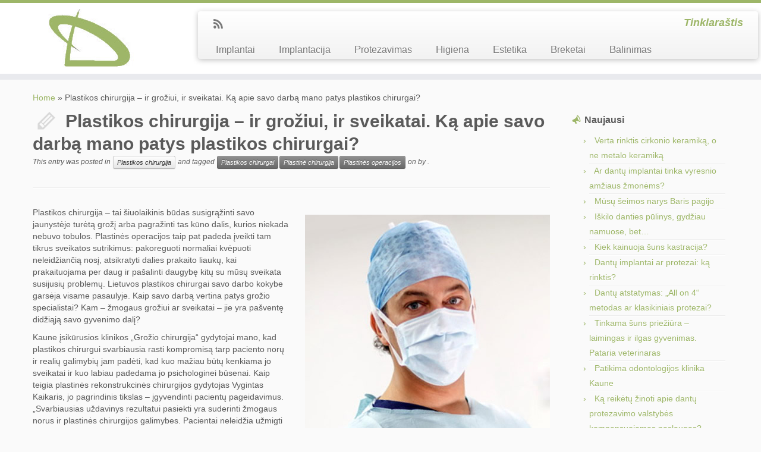

--- FILE ---
content_type: text/html; charset=UTF-8
request_url: https://www.krantai.lt/plastikos-chirurgija-ir-groziui-ir-sveikatai-ka-apie-savo-darba-mano-patys-plastikos-chirurgai
body_size: 14408
content:
<!DOCTYPE html>
<!--[if IE 7]>
<html class="ie ie7" lang="lt-LT">
<![endif]-->
<!--[if IE 8]>
<html class="ie ie8" lang="lt-LT">
<![endif]-->
<!--[if !(IE 7) | !(IE 8)  ]><!-->
<html lang="lt-LT">                          
<!--<![endif]-->

			<head>
		    <meta charset="UTF-8" />
		    <meta http-equiv="X-UA-Compatible" content="IE=9; IE=8; IE=7; IE=EDGE" />
		    <title>Plastinė chirurgija | Plastikos chirurgai</title><style id="rocket-critical-css">.clearfix{*zoom:1}.clearfix:before,.clearfix:after{display:table;content:"";line-height:0}.clearfix:after{clear:both}article,aside,header,section{display:block}html{font-size:100%;-webkit-text-size-adjust:100%;-ms-text-size-adjust:100%}img{max-width:100%;width:auto\9;height:auto;vertical-align:middle;border:0;-ms-interpolation-mode:bicubic}button{margin:0;font-size:100%;vertical-align:middle}button{*overflow:visible;line-height:normal}button::-moz-focus-inner{padding:0;border:0}button{-webkit-appearance:button}body{margin:0;font-family:"Helvetica Neue",Helvetica,Arial,sans-serif;font-size:14px;line-height:20px;color:#333333;background-color:white}a{color:#9db668;text-decoration:none}.row{margin-left:-20px;*zoom:1}.row:before,.row:after{display:table;content:"";line-height:0}.row:after{clear:both}.row:before,.row:after{display:table;content:"";line-height:0}.row:after{clear:both}[class*="span"]{float:left;min-height:1px;margin-left:20px}.container{width:940px}.span12{width:940px}.span9{width:700px}.span7{width:540px}.span5{width:380px}.span3{width:220px}.row{margin-left:-20px;*zoom:1}.row:before,.row:after{display:table;content:"";line-height:0}.row:after{clear:both}.row:before,.row:after{display:table;content:"";line-height:0}.row:after{clear:both}[class*="span"]{float:left;min-height:1px;margin-left:20px}.container{width:940px}.span12{width:940px}.span9{width:700px}.span7{width:540px}.span5{width:380px}.span3{width:220px}.row-fluid{width:100%;*zoom:1}.row-fluid:before,.row-fluid:after{display:table;content:"";line-height:0}.row-fluid:after{clear:both}.row-fluid:before,.row-fluid:after{display:table;content:"";line-height:0}.row-fluid:after{clear:both}.row-fluid [class*="span"]{display:block;width:100%;min-height:30px;-webkit-box-sizing:border-box;-moz-box-sizing:border-box;box-sizing:border-box;float:left;margin-left:2.127659574%;*margin-left:2.074468085%}.row-fluid [class*="span"]:first-child{margin-left:0}.row-fluid .span9{width:74.468085106%;*width:74.414893617%}.row-fluid .span7{width:57.446808511%;*width:57.393617021%}.row-fluid .span5{width:40.425531915%;*width:40.372340426%}.row-fluid .span3{width:23.404255319%;*width:23.35106383%}.row-fluid{width:100%;*zoom:1}.row-fluid:before,.row-fluid:after{display:table;content:"";line-height:0}.row-fluid:after{clear:both}.row-fluid:before,.row-fluid:after{display:table;content:"";line-height:0}.row-fluid:after{clear:both}.row-fluid [class*="span"]{display:block;width:100%;min-height:30px;-webkit-box-sizing:border-box;-moz-box-sizing:border-box;box-sizing:border-box;float:left;margin-left:2.127659574%;*margin-left:2.074468085%}.row-fluid [class*="span"]:first-child{margin-left:0}.row-fluid .span9{width:74.468085106%;*width:74.414893617%}.row-fluid .span7{width:57.446808511%;*width:57.393617021%}.row-fluid .span5{width:40.425531915%;*width:40.372340426%}.row-fluid .span3{width:23.404255319%;*width:23.35106383%}.container{margin-right:auto;margin-left:auto;*zoom:1}.container:before,.container:after{display:table;content:"";line-height:0}.container:after{clear:both}.container:before,.container:after{display:table;content:"";line-height:0}.container:after{clear:both}.container:before,.container:after{display:table;content:"";line-height:0}.container:after{clear:both}.container:before,.container:after{display:table;content:"";line-height:0}.container:after{clear:both}p{margin:0 0 10px}h1,h2,h3{margin:10px 0;font-family:inherit;font-weight:bold;line-height:20px;color:inherit;text-shadow:0px 1px 0px white}h1{font-size:30px;line-height:38px}h2{font-size:24px;line-height:32px}h3{font-size:16px;line-height:24px}ul{padding:0;margin:0 0 10px 25px}li{line-height:20px}hr{margin:20px 0;border:0;border-top:1px solid #eeeeee;border-bottom:1px solid white}button{font-size:14px;font-weight:normal;line-height:20px}button{font-family:"Helvetica Neue",Helvetica,Arial,sans-serif}[class^="icon-"],[class*=" icon-"]{display:inline-block;width:14px;height:14px;*margin-right:.3em;line-height:14px;vertical-align:text-top;background-image:url(https://www.krantai.lt/wp-content/themes/customizr/inc/css/img/glyphicons-halflings.png);background-position:14px 14px;background-repeat:no-repeat;margin-top:1px}.collapse{position:relative;height:0;overflow:hidden}.btn{display:inline-block;*display:inline;*zoom:1;padding:4px 12px;margin-bottom:0;font-size:14px;line-height:20px;text-align:center;vertical-align:middle;color:#333333;text-shadow:0 1px 1px rgba(255,255,255,0.75);background-color:whitesmoke;background-image:-moz-linear-gradient(top,white,#e6e6e6);background-image:-webkit-gradient(linear,0 0,0 100%,from(white),to(#e6e6e6));background-image:-webkit-linear-gradient(top,white,#e6e6e6);background-image:-o-linear-gradient(top,white,#e6e6e6);background-image:linear-gradient(to bottom,white,#e6e6e6);background-repeat:repeat-x;filter:progid:DXImageTransform.Microsoft.gradient(startColorstr='#ffffffff' , endColorstr='#ffe6e6e6' , GradientType=0);border-color:#e6e6e6 #e6e6e6 silver;border-color:rgba(0,0,0,0.1) rgba(0,0,0,0.1) rgba(0,0,0,0.25);*background-color:#e6e6e6;filter:progid:DXImageTransform.Microsoft.gradient(enabled = false);border:1px solid #cccccc;*border:0;border-bottom-color:#b3b3b3;-webkit-border-radius:4px;-moz-border-radius:4px;border-radius:4px;*margin-left:.3em;-webkit-box-shadow:inset 0 1px 0 rgba(255,255,255,.2),0 1px 2px rgba(0,0,0,.05);-moz-box-shadow:inset 0 1px 0 rgba(255,255,255,.2),0 1px 2px rgba(0,0,0,.05);box-shadow:inset 0 1px 0 rgba(255,255,255,.2),0 1px 2px rgba(0,0,0,.05)}.btn:first-child{*margin-left:0}.btn:first-child{*margin-left:0}.btn-mini{padding:0 6px;font-size:10.5px;-webkit-border-radius:3px;-moz-border-radius:3px;border-radius:3px}button.btn{*padding-top:3px;*padding-bottom:3px}button.btn::-moz-focus-inner{padding:0;border:0}.nav{margin-left:0;margin-bottom:20px;list-style:none}.nav>li>a{display:block}.navbar{overflow:visible;margin-bottom:20px;*position:relative;*z-index:2}.navbar-inner{min-height:40px;padding-left:20px;padding-right:20px;background-color:#fafafa;background-image:-moz-linear-gradient(top,white,#f2f2f2);background-image:-webkit-gradient(linear,0 0,0 100%,from(white),to(#f2f2f2));background-image:-webkit-linear-gradient(top,white,#f2f2f2);background-image:-o-linear-gradient(top,white,#f2f2f2);background-image:linear-gradient(to bottom,white,#f2f2f2);background-repeat:repeat-x;filter:progid:DXImageTransform.Microsoft.gradient(startColorstr='#ffffffff' , endColorstr='#fff2f2f2' , GradientType=0);border:1px solid lightgray;-webkit-border-radius:4px;-moz-border-radius:4px;border-radius:4px;-webkit-box-shadow:0 1px 4px rgba(0,0,0,0.065);-moz-box-shadow:0 1px 4px rgba(0,0,0,0.065);box-shadow:0 1px 4px rgba(0,0,0,0.065);*zoom:1}.navbar-inner:before,.navbar-inner:after{display:table;content:"";line-height:0}.navbar-inner:after{clear:both}.navbar-inner:before,.navbar-inner:after{display:table;content:"";line-height:0}.navbar-inner:after{clear:both}.nav-collapse.collapse{height:auto;overflow:visible}.navbar .btn{margin-top:5px}.navbar .nav{position:relative;left:0;display:block;float:left;margin:0 10px 0 0}.navbar .nav>li{float:left}.navbar .nav>li>a{float:none;padding:10px 15px 10px;color:#777777;text-decoration:none;text-shadow:0 1px 0 white}.navbar .btn-navbar{display:none;float:right;padding:7px 10px;margin-left:5px;margin-right:5px;color:white;text-shadow:0 -1px 0 rgba(0,0,0,0.25);background-color:#819a4c;background-image:-moz-linear-gradient(top,#92ae57,#687c3c);background-image:-webkit-gradient(linear,0 0,0 100%,from(#92ae57),to(#687c3c));background-image:-webkit-linear-gradient(top,#92ae57,#687c3c);background-image:-o-linear-gradient(top,#92ae57,#687c3c);background-image:linear-gradient(to bottom,#92ae57,#687c3c);background-repeat:repeat-x;filter:progid:DXImageTransform.Microsoft.gradient(startColorstr='#ff92ae57' , endColorstr='#ff687c3c' , GradientType=0);border-color:#687c3c #687c3c #3c4823;border-color:rgba(0,0,0,0.1) rgba(0,0,0,0.1) rgba(0,0,0,0.25);*background-color:#687c3c;filter:progid:DXImageTransform.Microsoft.gradient(enabled = false);-webkit-box-shadow:inset 0 1px 0 rgba(255,255,255,.1),0 1px 0 rgba(255,255,255,.075);-moz-box-shadow:inset 0 1px 0 rgba(255,255,255,.1),0 1px 0 rgba(255,255,255,.075);box-shadow:inset 0 1px 0 rgba(255,255,255,.1),0 1px 0 rgba(255,255,255,.075)}.navbar .btn-navbar .icon-bar{display:block;width:18px;height:2px;background-color:whitesmoke;-webkit-border-radius:1px;-moz-border-radius:1px;border-radius:1px;-webkit-box-shadow:0 1px 0 rgba(0,0,0,0.25);-moz-box-shadow:0 1px 0 rgba(0,0,0,0.25);box-shadow:0 1px 0 rgba(0,0,0,0.25)}.btn-navbar .icon-bar+.icon-bar{margin-top:3px}.pull-left{float:left}body{padding-bottom:0px;color:#5a5a5a;background:#fafafa;background-image:none}ul{padding:0px 5px}section{word-wrap:break-word}.social-block a:before{font-family:'genericons';speak:none;font-weight:normal;font-variant:normal;text-transform:none;line-height:1;-webkit-font-smoothing:antialiased}.icon-feed:before{content:"\f413"}.widget h3:before{font-family:'genericons';color:#9db668;speak:none;font-weight:normal;font-variant:normal;text-transform:none;line-height:1;-webkit-font-smoothing:antialiased;padding-right:5px;top:8px;font-size:1.5em;position:relative;line-height:0px}.widget_recent_entries h3:before{font-family:'entypo';top:2px;font-size:2em;content:"\1F4E3"}.format-icon:before{font-family:'entypo';speak:none;font-weight:normal;font-variant:normal;text-transform:none;line-height:1;-webkit-font-smoothing:antialiased;padding-right:10px;font-size:1.2em;opacity:0.2;position:relative;top:8px}article.format-standard .format-icon:before{font-family:'genericons';content:"\f411";font-size:1.5em;top:12px;line-height:25px}.tc-header{min-height:45px;background:white;background-image:none;border-bottom:10px solid #e9eaee;border-top:5px solid #9db668;z-index:200}.tc-header .brand{float:left;text-align:center;margin:0px;padding:0px;font-size:16px;font-weight:bold;min-width:250px\9}.tc-header .brand a{text-decoration:none;margin:10px 0;display:block}.tc-header .outside{display:none}.navbar-wrapper{z-index:200;position:relative;margin-top:0px;margin-bottom:0px}.navbar.resp{display:none}.navbar.notresp{display:block;min-width:690px\9}.navbar{float:right;margin-bottom:5px}.navbar-inner{min-height:43px}.navbar .navbar-inner{z-index:200;margin:14px 5px 10px;border:0;-webkit-box-shadow:0 2px 10px rgba(0,0,0,0.25);-moz-box-shadow:0 2px 10px rgba(0,0,0,0.25);box-shadow:0 2px 10px rgba(0,0,0,0.25);padding-left:5px;filter:progid:DXImageTransform.Microsoft.gradient(enabled=false)}.navbar-wrapper .navbar h2{float:right;padding-right:5px;font-style:italic;line-height:19px;text-align:right;color:#9db668}h2.site-description{font-size:18px;padding-top:0px;line-height:20px;font-style:italic;color:#9db668}.navbar .nav>li>a{padding:5px 20px 5px 20px;font-size:16px}.navbar .nav>li>a:first-letter{font-size:17px}.navbar .btn-navbar{margin-top:7px}.tc-hot-crumble{margin-top:5px;position:relative;z-index:10}#right.widget-area{padding-left:5px;border-left:1px solid #eeeeee;position:relative}#right.widget-area:before{content:"";height:100%;border-left:1px solid white;position:absolute;left:0px;top:0px}.widget_recent_entries li{border-bottom:1px solid #eeeeee;position:relative}.widget_recent_entries li:after{content:"";border-bottom:1px solid white;position:absolute;width:100%;right:0px;bottom:-2px}.widget li{list-style:none}.widget.widget_recent_entries li:before{content:'\203A';position:relative;left:-10px;color:#9db668}#main-wrapper .widget li{line-height:25px;border-bottom:1px solid #eeeeee;position:relative}#main-wrapper .widget li:after{content:"";border-bottom:1px solid white;position:absolute;width:100%;right:0px;bottom:-2px}#main-wrapper .widget li a{text-shadow:0 1px 0 white}.navbar-inner .social-block{padding:0px 20px 0px 20px;*max-width:270px;margin:10px 0}.social-block a{color:#5a5a5a;font-size:1.3em;text-shadow:0 1px 0 white;opacity:0.8;display:inline;background:none;width:inherit;height:inherit;vertical-align:inherit;line-height:inherit;margin:0px;text-decoration:none;padding-right:13px;position:relative;top:2px}.featurette-divider{margin:30px 0;clear:both}#main-wrapper{margin-top:20px;margin-bottom:20px}.post h1,.post h2{display:inline-block}h1.entry-title{max-width:100%}.entry-meta{font-style:italic;font-size:12px;margin-bottom:8px}.entry-meta .btn{margin:1px 1px}.entry-meta .btn-tag{color:white;text-shadow:0 -1px 0 rgba(0,0,0,0.25);background-color:gray;background-image:-moz-linear-gradient(top,#8f8f8f,dimgray);background-image:-webkit-gradient(linear,0 0,0 100%,from(#8f8f8f),to(dimgray));background-image:-webkit-linear-gradient(top,#8f8f8f,dimgray);background-image:-o-linear-gradient(top,#8f8f8f,dimgray);background-image:linear-gradient(to bottom,#8f8f8f,dimgray);background-repeat:repeat-x;filter:progid:DXImageTransform.Microsoft.gradient(startColorstr='#ff8f8f8f', endColorstr='#ff696969', GradientType=0);border-color:dimgray dimgray #424242;border-color:rgba(0,0,0,0.1) rgba(0,0,0,0.1) rgba(0,0,0,0.25);filter:progid:DXImageTransform.Microsoft.gradient(enabled=false)}.alignright{float:right}img.alignright{margin:12px 0 12px 24px;margin:0.857142857rem 0 0.857142857rem 1.714285714rem}.clearfix{*zoom:1}.clearfix:before,.clearfix:after{display:table;content:"";line-height:0}.clearfix:after{clear:both}@-ms-viewport{width:device-width}@media (min-width:1200px){.row{margin-left:-30px;*zoom:1}.row:before,.row:after{display:table;content:"";line-height:0}.row:after{clear:both}.row:before,.row:after{display:table;content:"";line-height:0}.row:after{clear:both}[class*="span"]{float:left;min-height:1px;margin-left:30px}.container{width:1170px}.span12{width:1170px}.span9{width:870px}.span7{width:670px}.span5{width:470px}.span3{width:270px}.row{margin-left:-30px;*zoom:1}.row:before,.row:after{display:table;content:"";line-height:0}.row:after{clear:both}.row:before,.row:after{display:table;content:"";line-height:0}.row:after{clear:both}[class*="span"]{float:left;min-height:1px;margin-left:30px}.container{width:1170px}.span12{width:1170px}.span9{width:870px}.span7{width:670px}.span5{width:470px}.span3{width:270px}.row-fluid{width:100%;*zoom:1}.row-fluid:before,.row-fluid:after{display:table;content:"";line-height:0}.row-fluid:after{clear:both}.row-fluid:before,.row-fluid:after{display:table;content:"";line-height:0}.row-fluid:after{clear:both}.row-fluid [class*="span"]{display:block;width:100%;min-height:30px;-webkit-box-sizing:border-box;-moz-box-sizing:border-box;box-sizing:border-box;float:left;margin-left:2.564102564%;*margin-left:2.510911075%}.row-fluid [class*="span"]:first-child{margin-left:0}.row-fluid .span9{width:74.358974359%;*width:74.30578287%}.row-fluid .span7{width:57.264957265%;*width:57.211765776%}.row-fluid .span5{width:40.170940171%;*width:40.117748682%}.row-fluid .span3{width:23.076923077%;*width:23.023731588%}.row-fluid{width:100%;*zoom:1}.row-fluid:before,.row-fluid:after{display:table;content:"";line-height:0}.row-fluid:after{clear:both}.row-fluid:before,.row-fluid:after{display:table;content:"";line-height:0}.row-fluid:after{clear:both}.row-fluid [class*="span"]{display:block;width:100%;min-height:30px;-webkit-box-sizing:border-box;-moz-box-sizing:border-box;box-sizing:border-box;float:left;margin-left:2.564102564%;*margin-left:2.510911075%}.row-fluid [class*="span"]:first-child{margin-left:0}.row-fluid .span9{width:74.358974359%;*width:74.30578287%}.row-fluid .span7{width:57.264957265%;*width:57.211765776%}.row-fluid .span5{width:40.170940171%;*width:40.117748682%}.row-fluid .span3{width:23.076923077%;*width:23.023731588%}}@media (min-width:768px) and (max-width:979px){.row{margin-left:-20px;*zoom:1}.row:before,.row:after{display:table;content:"";line-height:0}.row:after{clear:both}.row:before,.row:after{display:table;content:"";line-height:0}.row:after{clear:both}[class*="span"]{float:left;min-height:1px;margin-left:20px}.container{width:724px}.span12{width:724px}.span9{width:538px}.span7{width:414px}.span5{width:290px}.span3{width:166px}.row{margin-left:-20px;*zoom:1}.row:before,.row:after{display:table;content:"";line-height:0}.row:after{clear:both}.row:before,.row:after{display:table;content:"";line-height:0}.row:after{clear:both}[class*="span"]{float:left;min-height:1px;margin-left:20px}.container{width:724px}.span12{width:724px}.span9{width:538px}.span7{width:414px}.span5{width:290px}.span3{width:166px}.row-fluid{width:100%;*zoom:1}.row-fluid:before,.row-fluid:after{display:table;content:"";line-height:0}.row-fluid:after{clear:both}.row-fluid:before,.row-fluid:after{display:table;content:"";line-height:0}.row-fluid:after{clear:both}.row-fluid [class*="span"]{display:block;width:100%;min-height:30px;-webkit-box-sizing:border-box;-moz-box-sizing:border-box;box-sizing:border-box;float:left;margin-left:2.762430939%;*margin-left:2.70923945%}.row-fluid [class*="span"]:first-child{margin-left:0}.row-fluid .span9{width:74.309392265%;*width:74.256200776%}.row-fluid .span7{width:57.182320442%;*width:57.129128953%}.row-fluid .span5{width:40.055248619%;*width:40.002057129%}.row-fluid .span3{width:22.928176796%;*width:22.874985306%}.row-fluid{width:100%;*zoom:1}.row-fluid:before,.row-fluid:after{display:table;content:"";line-height:0}.row-fluid:after{clear:both}.row-fluid:before,.row-fluid:after{display:table;content:"";line-height:0}.row-fluid:after{clear:both}.row-fluid [class*="span"]{display:block;width:100%;min-height:30px;-webkit-box-sizing:border-box;-moz-box-sizing:border-box;box-sizing:border-box;float:left;margin-left:2.762430939%;*margin-left:2.70923945%}.row-fluid [class*="span"]:first-child{margin-left:0}.row-fluid .span9{width:74.309392265%;*width:74.256200776%}.row-fluid .span7{width:57.182320442%;*width:57.129128953%}.row-fluid .span5{width:40.055248619%;*width:40.002057129%}.row-fluid .span3{width:22.928176796%;*width:22.874985306%}}@media (max-width:767px){body{padding-left:20px;padding-right:20px}.container{width:auto}.row-fluid{width:100%}.row{margin-left:0}[class*="span"],.row-fluid [class*="span"]{float:none;display:block;width:100%;margin-left:0;-webkit-box-sizing:border-box;-moz-box-sizing:border-box;box-sizing:border-box}.span12{width:100%;-webkit-box-sizing:border-box;-moz-box-sizing:border-box;box-sizing:border-box}}@media (max-width:480px){.nav-collapse{-webkit-transform:translate3d(0,0,0)}}@media (max-width:979px){body{padding-top:0}.nav-collapse{clear:both}.nav-collapse .nav{float:none;margin:10px 0px 4px 0px}.nav-collapse .nav>li{float:none}.nav-collapse .nav>li>a{margin-bottom:2px}.nav-collapse .nav>li>a{padding:9px 15px;font-weight:bold;color:#777777;-webkit-border-radius:3px;-moz-border-radius:3px;border-radius:3px}.nav-collapse,.nav-collapse.collapse{overflow:hidden;height:0}.navbar .btn-navbar{display:block}}@media (min-width:980px){.nav-collapse.collapse{height:auto!important;overflow:visible!important}}@media (max-width:979px){.tc-header .outside{display:block;text-align:center}.tc-header .brand{float:none;text-align:center;width:100%}.navbar.resp{display:block}.navbar.notresp{display:none}.navbar-wrapper.clearfix.span9{width:100%;margin:0%}.navbar-wrapper .navbar{float:none;width:100%}.navbar-wrapper .navbar h2{display:none}.navbar .navbar-inner{padding:0px 8px;text-align:center;position:relative}.nav-collapse,.nav-collapse.collapse{overflow:hidden;height:0;position:absolute;z-index:3000;right:0px;top:42px;background-color:#fafafa;background-image:-moz-linear-gradient(top,white,#f2f2f2);background-image:-webkit-gradient(linear,0 0,0 100%,from(white),to(#f2f2f2));background-image:-webkit-linear-gradient(top,white,#f2f2f2);background-image:-o-linear-gradient(top,white,#f2f2f2);background-image:linear-gradient(to bottom,white,#f2f2f2);background-repeat:repeat-x;filter:progid:DXImageTransform.Microsoft.gradient(startColorstr='#ffffffff', endColorstr='#fff2f2f2', GradientType=0);-webkit-border-radius:4px;-moz-border-radius:4px;border-radius:4px;-webkit-box-shadow:0 2px 10px rgba(0,0,0,0.25);-moz-box-shadow:0 2px 10px rgba(0,0,0,0.25);box-shadow:0 2px 10px rgba(0,0,0,0.25)}.nav-collapse .nav>li>a{font-weight:normal;-webkit-border-radius:0px;-moz-border-radius:0px;border-radius:0px;margin-bottom:0px}.nav-collapse.tc-hover-menu-wrapper{width:100%}.tc-hover-menu.nav li{text-align:left;position:relative}.tc-hover-menu.nav a:after{border-top:none;border-right:none;border-left:none}.tc-hover-menu.nav a{border-bottom:1px solid #eeeeee}.social-block{float:left}}@media (max-width:767px){body{padding-left:0px;padding-right:0px}#main-wrapper{padding-left:10px;padding-right:10px}h1{font-size:30.4px;line-height:30.4px}h2{font-size:25.6px;line-height:25.6px}h3{font-size:19.2px;line-height:19.2px}#right.widget-area{border-left:0px}#right.widget-area:before{border-left:0px}.navbar-inner{margin:-20px}}@media (max-width:480px){.navbar-inner .social-block{padding:0px 0px 0px 0px}.social-block a{padding-right:10px}.social-block a{font-size:1em}}@media (max-width:320px){.social-block a{font-size:0.9em}}.post h1,.post h2{display:inline}.widget_recent_entries h3:before{font-size:3em}article.format-standard .format-icon:before{font-size:3em}</style><link rel="preload" href="https://www.krantai.lt/wp-content/cache/min/1/5865380d04a0a68d0a0664843ff47bdc.css" data-rocket-async="style" as="style" onload="this.onload=null;this.rel='stylesheet'" media="all" data-minify="1" />
		    <meta name="viewport" content="width=device-width, initial-scale=1.0" />
		    <link rel="profile" href="http://gmpg.org/xfn/11" />
		    <link rel="pingback" href="https://www.krantai.lt/xmlrpc.php" />
		   
		   <!-- Icons font support for IE6-7  -->
		    <!--[if lt IE 8]>
		      <script src="https://www.krantai.lt/wp-content/themes/customizr/inc/css/fonts/lte-ie7.js"></script>
		    <![endif]-->
		    <meta name='robots' content='index, follow, max-image-preview:large, max-snippet:-1, max-video-preview:-1' />

	<!-- This site is optimized with the Yoast SEO plugin v19.12 - https://yoast.com/wordpress/plugins/seo/ -->
	<meta name="description" content="Geras plastikos chirurgas operaciją atlieka taip, kad niekas, nepastebėtų, kad pagražėjęs paciento kūnas tapo plastinės operacijos dėka." />
	<link rel="canonical" href="https://www.krantai.lt/plastikos-chirurgija-ir-groziui-ir-sveikatai-ka-apie-savo-darba-mano-patys-plastikos-chirurgai" />
	<meta property="og:locale" content="lt_LT" />
	<meta property="og:type" content="article" />
	<meta property="og:title" content="Plastinė chirurgija | Plastikos chirurgai" />
	<meta property="og:description" content="Geras plastikos chirurgas operaciją atlieka taip, kad niekas, nepastebėtų, kad pagražėjęs paciento kūnas tapo plastinės operacijos dėka." />
	<meta property="og:url" content="https://www.krantai.lt/plastikos-chirurgija-ir-groziui-ir-sveikatai-ka-apie-savo-darba-mano-patys-plastikos-chirurgai" />
	<meta property="og:site_name" content="Dantų gydymas" />
	<meta property="article:published_time" content="2015-10-27T11:02:26+00:00" />
	<meta property="article:modified_time" content="2018-03-11T19:04:30+00:00" />
	<meta property="og:image" content="https://www.krantai.lt/wp-content/uploads/plastikos-chirurgas.jpg" />
	<meta property="og:image:width" content="412" />
	<meta property="og:image:height" content="402" />
	<meta property="og:image:type" content="image/jpeg" />
	<meta name="author" content="krantas" />
	<meta name="twitter:card" content="summary_large_image" />
	<meta name="twitter:label1" content="Written by" />
	<meta name="twitter:data1" content="krantas" />
	<meta name="twitter:label2" content="Est. reading time" />
	<meta name="twitter:data2" content="2 minutės" />
	<script type="application/ld+json" class="yoast-schema-graph">{"@context":"https://schema.org","@graph":[{"@type":"WebPage","@id":"https://www.krantai.lt/plastikos-chirurgija-ir-groziui-ir-sveikatai-ka-apie-savo-darba-mano-patys-plastikos-chirurgai","url":"https://www.krantai.lt/plastikos-chirurgija-ir-groziui-ir-sveikatai-ka-apie-savo-darba-mano-patys-plastikos-chirurgai","name":"Plastinė chirurgija | Plastikos chirurgai","isPartOf":{"@id":"https://www.krantai.lt/#website"},"primaryImageOfPage":{"@id":"https://www.krantai.lt/plastikos-chirurgija-ir-groziui-ir-sveikatai-ka-apie-savo-darba-mano-patys-plastikos-chirurgai#primaryimage"},"image":{"@id":"https://www.krantai.lt/plastikos-chirurgija-ir-groziui-ir-sveikatai-ka-apie-savo-darba-mano-patys-plastikos-chirurgai#primaryimage"},"thumbnailUrl":"https://www.krantai.lt/wp-content/uploads/plastikos-chirurgas.jpg","datePublished":"2015-10-27T11:02:26+00:00","dateModified":"2018-03-11T19:04:30+00:00","author":{"@id":"https://www.krantai.lt/#/schema/person/3eb0961e3b3a6c3a13fc329f670c0939"},"description":"Geras plastikos chirurgas operaciją atlieka taip, kad niekas, nepastebėtų, kad pagražėjęs paciento kūnas tapo plastinės operacijos dėka.","breadcrumb":{"@id":"https://www.krantai.lt/plastikos-chirurgija-ir-groziui-ir-sveikatai-ka-apie-savo-darba-mano-patys-plastikos-chirurgai#breadcrumb"},"inLanguage":"lt-LT","potentialAction":[{"@type":"ReadAction","target":["https://www.krantai.lt/plastikos-chirurgija-ir-groziui-ir-sveikatai-ka-apie-savo-darba-mano-patys-plastikos-chirurgai"]}]},{"@type":"ImageObject","inLanguage":"lt-LT","@id":"https://www.krantai.lt/plastikos-chirurgija-ir-groziui-ir-sveikatai-ka-apie-savo-darba-mano-patys-plastikos-chirurgai#primaryimage","url":"https://www.krantai.lt/wp-content/uploads/plastikos-chirurgas.jpg","contentUrl":"https://www.krantai.lt/wp-content/uploads/plastikos-chirurgas.jpg","width":412,"height":402,"caption":"Plastikos chirurgas"},{"@type":"BreadcrumbList","@id":"https://www.krantai.lt/plastikos-chirurgija-ir-groziui-ir-sveikatai-ka-apie-savo-darba-mano-patys-plastikos-chirurgai#breadcrumb","itemListElement":[{"@type":"ListItem","position":1,"name":"Home","item":"https://www.krantai.lt/"},{"@type":"ListItem","position":2,"name":"Plastikos chirurgija – ir grožiui, ir sveikatai. Ką apie savo darbą mano patys plastikos chirurgai?"}]},{"@type":"WebSite","@id":"https://www.krantai.lt/#website","url":"https://www.krantai.lt/","name":"Dantų gydymas","description":"Tinklaraštis","potentialAction":[{"@type":"SearchAction","target":{"@type":"EntryPoint","urlTemplate":"https://www.krantai.lt/?s={search_term_string}"},"query-input":"required name=search_term_string"}],"inLanguage":"lt-LT"},{"@type":"Person","@id":"https://www.krantai.lt/#/schema/person/3eb0961e3b3a6c3a13fc329f670c0939","name":"krantas","image":{"@type":"ImageObject","inLanguage":"lt-LT","@id":"https://www.krantai.lt/#/schema/person/image/","url":"https://secure.gravatar.com/avatar/73fd793c4b1b084ba75a7a14ec442db3?s=96&d=mm&r=g","contentUrl":"https://secure.gravatar.com/avatar/73fd793c4b1b084ba75a7a14ec442db3?s=96&d=mm&r=g","caption":"krantas"}}]}</script>
	<!-- / Yoast SEO plugin. -->



<link rel="alternate" type="application/rss+xml" title="Dantų gydymas &raquo; Įrašų RSS srautas" href="https://www.krantai.lt/feed" />
<link rel="alternate" type="application/rss+xml" title="Dantų gydymas &raquo; Komentarų RSS srautas" href="https://www.krantai.lt/comments/feed" />
<style type="text/css">
img.wp-smiley,
img.emoji {
	display: inline !important;
	border: none !important;
	box-shadow: none !important;
	height: 1em !important;
	width: 1em !important;
	margin: 0 0.07em !important;
	vertical-align: -0.1em !important;
	background: none !important;
	padding: 0 !important;
}
</style>
	


<script type='text/javascript' src='https://www.krantai.lt/wp-includes/js/jquery/jquery.min.js?ver=3.6.1' id='jquery-core-js' defer></script>


<link rel="https://api.w.org/" href="https://www.krantai.lt/wp-json/" /><link rel="alternate" type="application/json" href="https://www.krantai.lt/wp-json/wp/v2/posts/165" /><link rel="EditURI" type="application/rsd+xml" title="RSD" href="https://www.krantai.lt/xmlrpc.php?rsd" />
<link rel="wlwmanifest" type="application/wlwmanifest+xml" href="https://www.krantai.lt/wp-includes/wlwmanifest.xml" />
<meta name="generator" content="WordPress 6.1.9" />
<link rel='shortlink' href='https://www.krantai.lt/?p=165' />

        
        
        <noscript><style id="rocket-lazyload-nojs-css">.rll-youtube-player, [data-lazy-src]{display:none !important;}</style></noscript><script>
/*! loadCSS rel=preload polyfill. [c]2017 Filament Group, Inc. MIT License */
(function(w){"use strict";if(!w.loadCSS){w.loadCSS=function(){}}
var rp=loadCSS.relpreload={};rp.support=(function(){var ret;try{ret=w.document.createElement("link").relList.supports("preload")}catch(e){ret=!1}
return function(){return ret}})();rp.bindMediaToggle=function(link){var finalMedia=link.media||"all";function enableStylesheet(){link.media=finalMedia}
if(link.addEventListener){link.addEventListener("load",enableStylesheet)}else if(link.attachEvent){link.attachEvent("onload",enableStylesheet)}
setTimeout(function(){link.rel="stylesheet";link.media="only x"});setTimeout(enableStylesheet,3000)};rp.poly=function(){if(rp.support()){return}
var links=w.document.getElementsByTagName("link");for(var i=0;i<links.length;i++){var link=links[i];if(link.rel==="preload"&&link.getAttribute("as")==="style"&&!link.getAttribute("data-loadcss")){link.setAttribute("data-loadcss",!0);rp.bindMediaToggle(link)}}};if(!rp.support()){rp.poly();var run=w.setInterval(rp.poly,500);if(w.addEventListener){w.addEventListener("load",function(){rp.poly();w.clearInterval(run)})}else if(w.attachEvent){w.attachEvent("onload",function(){rp.poly();w.clearInterval(run)})}}
if(typeof exports!=="undefined"){exports.loadCSS=loadCSS}
else{w.loadCSS=loadCSS}}(typeof global!=="undefined"?global:this))
</script>		    <!--Icons size hack for IE8 and less -->
		    <!--[if lt IE 9]>
		      <link href="https://www.krantai.lt/wp-content/themes/customizr/inc/css/fonts/ie8-hacks.css" rel="stylesheet" type="text/css"/>
		    <![endif]-->
		</head>
		
	<body class="post-template-default single single-post postid-165 single-format-standard" itemscope itemtype="http://schema.org/WebPage">
		
		
	   	<header class="tc-header clearfix row-fluid" role="banner">
			
			
					
			
	        <div class="brand span3">

	        	<a class="site-logo" href="https://www.krantai.lt/" title="Dantų gydymas | Tinklaraštis"><img src="data:image/svg+xml,%3Csvg%20xmlns='http://www.w3.org/2000/svg'%20viewBox='0%200%20166%2099'%3E%3C/svg%3E" alt="Back Home" width="166" height="99"  data-lazy-src="https://www.krantai.lt/wp-content/uploads/2014/04/logo2.jpg" /><noscript><img src="https://www.krantai.lt/wp-content/uploads/2014/04/logo2.jpg" alt="Back Home" width="166" height="99"  /></noscript></a>
	        </div> <!-- brand span3 -->

	        
	    
	    
	   
	   <div class="container outside"><h2 class="site-description">Tinklaraštis</h2></div>
      	<div class="navbar-wrapper clearfix span9">

      		<div class="navbar notresp row-fluid pull-left">
      			<div class="navbar-inner" role="navigation">
      				<div class="row-fluid">
            			<div class="social-block span5"><a class="social-icon icon-feed" href="http://www.krantai.lt/feed/rss" title="Subscribe to my rss feed"  ></a></div><h2 class="span7 inside site-description">Tinklaraštis</h2><div class="nav-collapse collapse tc-hover-menu-wrapper"><div class="menu-meniu-pagrindinis-container"><ul id="menu-meniu-pagrindinis" class="nav tc-hover-menu"><li id="menu-item-44" class="menu-item menu-item-type-custom menu-item-object-custom menu-item-44"><a href="http://www.krantai.lt/dantu-implantai">Implantai</a></li>
<li id="menu-item-23" class="menu-item menu-item-type-custom menu-item-object-custom menu-item-23"><a href="http://www.krantai.lt/dantu-implantacija-prabanga-ar-butinybe">Implantacija</a></li>
<li id="menu-item-48" class="menu-item menu-item-type-custom menu-item-object-custom menu-item-48"><a href="http://www.krantai.lt/dantu-protezavimas">Protezavimas</a></li>
<li id="menu-item-69" class="menu-item menu-item-type-custom menu-item-object-custom menu-item-69"><a href="http://www.krantai.lt/apie-lietuviu-burnos-higienos-ir-prieziuros-ypatumus">Higiena</a></li>
<li id="menu-item-52" class="menu-item menu-item-type-custom menu-item-object-custom menu-item-52"><a href="http://www.krantai.lt/estetines-odontologijos-proceduros">Estetika</a></li>
<li id="menu-item-80" class="menu-item menu-item-type-custom menu-item-object-custom menu-item-80"><a href="http://www.krantai.lt/dantu-breketai">Breketai</a></li>
<li id="menu-item-30" class="menu-item menu-item-type-custom menu-item-object-custom menu-item-30"><a href="http://www.krantai.lt/dantu-balinimas">Balinimas</a></li>
</ul></div></div>            		</div><!-- .row-fluid -->
            	</div><!-- /.navbar-inner -->
            </div><!-- /.navbar notresp -->

            <div class="navbar resp">
            	<div class="navbar-inner" role="navigation">
            		<div class="social-block "><a class="social-icon icon-feed" href="http://www.krantai.lt/feed/rss" title="Subscribe to my rss feed"  ></a></div><h2 class="span7 inside site-description">Tinklaraštis</h2><button type="button" class="btn btn-navbar" data-toggle="collapse" data-target=".nav-collapse"><span class="icon-bar"></span><span class="icon-bar"></span><span class="icon-bar"></span></button><div class="nav-collapse collapse tc-hover-menu-wrapper"><div class="menu-meniu-pagrindinis-container"><ul id="menu-meniu-pagrindinis-1" class="nav tc-hover-menu"><li class="menu-item menu-item-type-custom menu-item-object-custom menu-item-44"><a href="http://www.krantai.lt/dantu-implantai">Implantai</a></li>
<li class="menu-item menu-item-type-custom menu-item-object-custom menu-item-23"><a href="http://www.krantai.lt/dantu-implantacija-prabanga-ar-butinybe">Implantacija</a></li>
<li class="menu-item menu-item-type-custom menu-item-object-custom menu-item-48"><a href="http://www.krantai.lt/dantu-protezavimas">Protezavimas</a></li>
<li class="menu-item menu-item-type-custom menu-item-object-custom menu-item-69"><a href="http://www.krantai.lt/apie-lietuviu-burnos-higienos-ir-prieziuros-ypatumus">Higiena</a></li>
<li class="menu-item menu-item-type-custom menu-item-object-custom menu-item-52"><a href="http://www.krantai.lt/estetines-odontologijos-proceduros">Estetika</a></li>
<li class="menu-item menu-item-type-custom menu-item-object-custom menu-item-80"><a href="http://www.krantai.lt/dantu-breketai">Breketai</a></li>
<li class="menu-item menu-item-type-custom menu-item-object-custom menu-item-30"><a href="http://www.krantai.lt/dantu-balinimas">Balinimas</a></li>
</ul></div></div>            	</div><!-- /.navbar-inner -->
      		</div><!-- /.navbar resp -->

    	</div><!-- /.navbar-wrapper -->

        
		</header>

		<div id="main-wrapper" class="container">

    <div class="breadcrumb-trail breadcrumbs" itemprop="breadcrumb"><span class="trail-begin"><a href="https://www.krantai.lt" title="Dantų gydymas" rel="home" class="trail-begin">Home</a></span> <span class="sep">&raquo;</span> <span class="trail-end">Plastikos chirurgija – ir grožiui, ir sveikatai. Ką apie savo darbą mano patys plastikos chirurgai?</span></div><div class="tc-hot-crumble container" role="navigation"><div class="row"><div class="span12"></div></div></div>    
    <div class="container" role="main">
        <div class="row column-content-wrapper">

                            
                <div id="content" class="span9 article-container">
                    
                    
                        
                                                                                    
                                                                    <article id="post-165" class="row-fluid post-165 post type-post status-publish format-standard has-post-thumbnail hentry category-plastikos-chirurgija tag-plastikos-chirurgai tag-plastine-chirurgija tag-plastines-operacijos">
                                        
        <header class="entry-header">
          
          <h1 class="entry-title format-icon">Plastikos chirurgija – ir grožiui, ir sveikatai. Ką apie savo darbą mano patys plastikos chirurgai?  </h1>
        <div class="entry-meta">
            This entry was posted in <a class="btn btn-mini" href="https://www.krantai.lt/category/plastikos-chirurgija" title="View all posts in Plastikos chirurgija"> Plastikos chirurgija </a> and tagged <a class="btn btn-mini btn-tag" href="https://www.krantai.lt/tag/plastikos-chirurgai" title="View all posts in Plastikos chirurgai"> Plastikos chirurgai </a><a class="btn btn-mini btn-tag" href="https://www.krantai.lt/tag/plastine-chirurgija" title="View all posts in Plastinė chirurgija"> Plastinė chirurgija </a><a class="btn btn-mini btn-tag" href="https://www.krantai.lt/tag/plastines-operacijos" title="View all posts in Plastinės operacijos"> Plastinės operacijos </a> on <span class="by-author"> by </span>.
        </div><!-- .entry-meta -->

        <hr class="featurette-divider __before_content">
        </header><!-- .entry-header -->

          

        <section class="entry-content ">
            <p><img decoding="async" class="alignright size-full wp-image-166" src="data:image/svg+xml,%3Csvg%20xmlns='http://www.w3.org/2000/svg'%20viewBox='0%200%20412%20402'%3E%3C/svg%3E" alt="Plastikos chirurgas" width="412" height="402" data-lazy-srcset="https://www.krantai.lt/wp-content/uploads/plastikos-chirurgas.jpg 412w, https://www.krantai.lt/wp-content/uploads/plastikos-chirurgas-300x293.jpg 300w" data-lazy-sizes="(max-width: 412px) 100vw, 412px" data-lazy-src="http://www.krantai.lt/wp-content/uploads/plastikos-chirurgas.jpg" /><noscript><img decoding="async" class="alignright size-full wp-image-166" src="http://www.krantai.lt/wp-content/uploads/plastikos-chirurgas.jpg" alt="Plastikos chirurgas" width="412" height="402" srcset="https://www.krantai.lt/wp-content/uploads/plastikos-chirurgas.jpg 412w, https://www.krantai.lt/wp-content/uploads/plastikos-chirurgas-300x293.jpg 300w" sizes="(max-width: 412px) 100vw, 412px" /></noscript>Plastikos chirurgija – tai šiuolaikinis būdas susigrąžinti savo jaunystėje turėtą grožį arba pagražinti tas kūno dalis, kurios niekada nebuvo tobulos. Plastinės operacijos taip pat padeda įveikti tam tikrus sveikatos sutrikimus: pakoreguoti normaliai kvėpuoti neleidžiančią nosį, atsikratyti dalies prakaito liaukų, kai prakaituojama per daug ir pašalinti daugybę kitų su mūsų sveikata susijusių problemų. Lietuvos plastikos chirurgai savo darbo kokybe garsėja visame pasaulyje. Kaip savo darbą vertina patys grožio specialistai? Kam – žmogaus grožiui ar sveikatai – jie yra pašventę didžiąją savo gyvenimo dalį?</p>
<p>Kaune įsikūrusios klinikos „Grožio chirurgija“ gydytojai mano, kad plastikos chirurgui svarbiausia rasti kompromisą tarp paciento norų ir realių galimybių jam padėti, kad kuo mažiau būtų kenkiama jo sveikatai ir kuo labiau padedama jo psichologinei būsenai. Kaip teigia plastinės rekonstrukcinės chirurgijos gydytojas Vygintas Kaikaris, jo pagrindinis tikslas – įgyvendinti pacientų pageidavimus. „Svarbiausias uždavinys rezultatui pasiekti yra suderinti žmogaus norus ir plastinės chirurgijos galimybes. Pacientai neleidžia užmigti – jų lūkesčiai, pageidavimai nuolat mus skatina tobulėti, įsisavinti naujus metodus“, – sako V. Kaikaris. Jo kolega gydytojas otorinolaringologas Marius Kašėta priduria, kad „kiekvieno plastikos chirurgo tikslas – laimingas pacientas, o tam pasiekti reikia trijų dalykų: suprasti paciento lūkesčius, atlikti tikslų ištyrimą ir pritaikyti reikiamą gydymą“.</p>
<p>Geras plastikos chirurgas operaciją atlieka taip, kad niekas, išskyrus pacientą ir jo gydytoją, nepastebėtų, kad pagražėjęs paciento kūnas toks tapo plastinės operacijos dėka. „Darbe siekiu, kad po operacijos mano pacientas atrodytų tarsi gerai pailsėjęs. Aplinkiniai neturi pastebėti operacijos pėdsakų, o juo labiau – pamatyti dirbtinumą“, – sako plastinės rekonstrukcinės chirurgijos gydytojas Kęstutis Maslauskas. Gydytojas Almantas Maleckas taip pat sutinka su šia mintimi: „Mane žavi tai, kad sutikęs pacientus po pusės metų neretai jų nebeatpažįstu – jie vėl turi išryškėjusius bruožus, kartais atrodo kaip visai kiti žmonės. Tai man kaskart patvirtina, kad nesuklydau pasirinkdamas labai atsakingą chirurgijos sritį, kuri gali labai greitai teigiamai pakeisti ir mano pacientų sveikatą, ir išvaizdą“.</p>
<p>Pacientai į plastikos chirurgus kreipiasi ne tik norėdami pagražinti savo kūną. Skausmas – kita priežastis, dėl kurios jie praveria grožio klinikų duris. „Nesu abejingas žmogaus skausmui. Darbe siekiu nustatyti tikslią jo priežastį, laiku ją panaikinti ar nukreipti pacientą reikiama kryptimi“, – teigia ortopedas-traumatologas Gintautas Pocius. Kineziterapeutas Darius Grečna sako, kad skausmas – dažniausia priežastis dėl ko pacientai į jį kreipiasi. „Tik sveikas ir skausmų nejaučiantis žmogus gali mėgautis gyvenimu“, – mano jis.</p>
<p>Taigi, svarbiausios plastikos chirurgo vertybės – gera paciento vidinė būsena ir jo sveikata. „Grožio chirurgijos“ direktorius, gydytojas anesteziologas-reanimatologas Jonas Staikūnas tvirtina, kad jo klinikoje dirbantiems gydytojams būtinos savybės ir prioritetai – tai „atidumas, profesionalumas, nuoširdumas ir pacientų saugumas“.</p>
                    </section><!-- .entry-content -->

                                          </article>
                                
                            
                        
                    
<div id="comments" class="comments-area">
	
	
	
</div><!-- #comments .comments-area -->
      
        <hr class="featurette-divider __after_loop">
        <nav id="nav-below" class="navigation" role="navigation">

            <h3 class="assistive-text">
              Post navigation            </h3>

            <ul class="pager">
                              <li class="previous">
                  <span class="nav-previous">
                    <a href="https://www.krantai.lt/sutrukineje-koju-kapiliarai-problema-iveikiama-lazeriu" rel="prev"><span class="meta-nav">&larr;</span> Sutrūkinėję kojų kapiliarai – problema, įveikiama lazeriu</a>                  </span>
                </li>
                                            <li class="next">
                  <span class="nav-next">
                    <a href="https://www.krantai.lt/paskaita-su-sarunu-perminu-paprastai-ir-nuodugniai-apie-klinikos-finansu-ir-personalo-valdyma" rel="next">Paskaita su Šarūnu Perminu: paprastai ir nuodugniai apie klinikos finansų ir personalo valdymą <span class="meta-nav">&rarr;</span></a>                  </span>
                </li>
                          </ul>

        </nav><!-- #nav-below .navigation -->

      
      
                </div><!--.article-container -->

                  
      <div class="span3 right tc-sidebar">
         <div id="right" class="widget-area" role="complementary">
                                             
		<aside id="recent-posts-3" class="widget widget_recent_entries">
		<h3 class="widget-title">Naujausi</h3>
		<ul>
											<li>
					<a href="https://www.krantai.lt/verta-rinktis-cirkonio-keramika-o-ne-metalo-keramika">Verta rinktis cirkonio keramiką, o ne metalo keramiką</a>
									</li>
											<li>
					<a href="https://www.krantai.lt/ar-dantu-implantai-tinka-vyresnio-amziaus-zmonems">Ar dantų implantai tinka vyresnio amžiaus žmonėms?</a>
									</li>
											<li>
					<a href="https://www.krantai.lt/musu-seimos-narys-baris-pagijo">Mūsų šeimos narys Baris pagijo</a>
									</li>
											<li>
					<a href="https://www.krantai.lt/iskilo-danties-pulinys-gydziau-namuose-bet">Iškilo danties pūlinys, gydžiau namuose, bet&#8230;</a>
									</li>
											<li>
					<a href="https://www.krantai.lt/kiek-kainuoja-suns-kastracija">Kiek kainuoja šuns kastracija?</a>
									</li>
											<li>
					<a href="https://www.krantai.lt/dantu-implantai-ar-protezai-ka-rinktis">Dantų implantai ar protezai: ką rinktis?</a>
									</li>
											<li>
					<a href="https://www.krantai.lt/dantu-atstatymas-all-on-4-metodas-ar-klasikiniais-protezai">Dantų atstatymas: „All on 4“ metodas ar klasikiniais protezai?</a>
									</li>
											<li>
					<a href="https://www.krantai.lt/tinkama-suns-prieziura-laimingas-ir-ilgas-gyvenimas-pataria-veterinaras">Tinkama šuns priežiūra – laimingas ir ilgas gyvenimas. Pataria veterinaras</a>
									</li>
											<li>
					<a href="https://www.krantai.lt/odontologijos-klinika-kaune">Patikima odontologijos klinika Kaune</a>
									</li>
											<li>
					<a href="https://www.krantai.lt/ka-reiketu-zinoti-apie-dantu-protezavimo-valstybes-kompensuojamas-paslaugas">Ką reikėtų žinoti apie dantų protezavimo valstybės kompensuojamas paslaugas?</a>
									</li>
											<li>
					<a href="https://www.krantai.lt/striju-salinimas-lazeriu-vilniaus-dermatologijos-klinikoje">Strijų šalinimas lazeriu Vilniaus dermatologijos klinikoje</a>
									</li>
											<li>
					<a href="https://www.krantai.lt/estetinio-dantu-plombavimo-procedura-klinikoje-altadenta">Estetinio dantų plombavimo procedūra klinikoje</a>
									</li>
											<li>
					<a href="https://www.krantai.lt/klausimai-ir-atsakymai-apie-krutu-didinima">Klausimai ir atsakymai apie krūtų didinimą</a>
									</li>
											<li>
					<a href="https://www.krantai.lt/kas-yra-dantu-implantai-ir-kam-ju-reikia">Kas yra dantų implantai ir kam jų reikia?</a>
									</li>
											<li>
					<a href="https://www.krantai.lt/kodel-verta-kreiptis-privacia-dermatologe-vilniuje">Kodėl verta kreiptis į privačią dermatologę Vilniuje?</a>
									</li>
											<li>
					<a href="https://www.krantai.lt/apie-lietuviu-burnos-higienos-ir-prieziuros-ypatumus">Apie lietuvių burnos higienos ir priežiūros ypatumus</a>
									</li>
											<li>
					<a href="https://www.krantai.lt/dantu-protezavimo-poreikis-ir-galimybes">Dantų protezavimo poreikis ir galimybės</a>
									</li>
											<li>
					<a href="https://www.krantai.lt/reabilitacijos-centre-atliekamas-lipolitinis-skulpturinis-masazas">Reabilitacijos centre atliekamas lipolitinis skulptūrinis masažas</a>
									</li>
											<li>
					<a href="https://www.krantai.lt/tradiciniai-isimamieji-dantu-protezai-ar-dantu-implantai">Tradiciniai išimamieji dantų protezai ar dantų implantai?</a>
									</li>
											<li>
					<a href="https://www.krantai.lt/dantu-implantavimo-eiga-nuo-iki-z">Dantų implantavimo eiga nuo A iki Z</a>
									</li>
											<li>
					<a href="https://www.krantai.lt/ginekologes-elgesys-lemia-pacientes-savijauta">Ginekologės elgesys lemia pacientės savijautą</a>
									</li>
											<li>
					<a href="https://www.krantai.lt/odontologai-pateikia-faktus-apie-dantu-priezura">Odontologai pateikia faktus apie dantų priežūrą</a>
									</li>
											<li>
					<a href="https://www.krantai.lt/limfodrenazinis-masazas-norintiems-atrodyti-zvaliau-ir-graziau">Limfodrenažinis masažas – norintiems atrodyti žvaliau ir gražiau</a>
									</li>
											<li>
					<a href="https://www.krantai.lt/kada-atliekama-kelio-sanario-artroskopija">Kada atliekama kelio sąnario artroskopija?</a>
									</li>
											<li>
					<a href="https://www.krantai.lt/kuo-aktuali-moterims-krutu-echoskopija">Kuo aktuali moterims krūtų echoskopija?</a>
									</li>
											<li>
					<a href="https://www.krantai.lt/ar-bedantis-zmogus-vel-gali-tureti-dantis">Ar bedantis žmogus vėl gali turėti dantis? Taip, tai įmanoma.</a>
									</li>
											<li>
					<a href="https://www.krantai.lt/kai-vyrams-prireikia-urologo-pagalbos">Kai vyrams prireikia urologo pagalbos</a>
									</li>
											<li>
					<a href="https://www.krantai.lt/4d-veido-atjauninimas-dermatologine-procedura">4D veido atjauninimas naujos kartos dermatologinė procedūra</a>
									</li>
											<li>
					<a href="https://www.krantai.lt/ortopedijos-klinika-pagalba-kiekvienam">Ortopedijos klinika – į pagalbą kiekvienam</a>
									</li>
											<li>
					<a href="https://www.krantai.lt/kaip-isgydyti-klubo-sanario-skausma">Kaip išgydyti klubo sąnario skausmą</a>
									</li>
											<li>
					<a href="https://www.krantai.lt/odontologines-problemas-padeda-spresti-dantu-implantai">Odontologines problemas padeda spręsti dantų implantai</a>
									</li>
											<li>
					<a href="https://www.krantai.lt/siuolaikine-moteru-liga-issokes-pedos-kauliukas">Šiuolaikinė moterų liga: iššokęs pėdos kauliukas</a>
									</li>
											<li>
					<a href="https://www.krantai.lt/is-ko-susideda-dantu-implantu-kaina">Iš ko susideda dantų implantų kaina?</a>
									</li>
											<li>
					<a href="https://www.krantai.lt/strijos-kaip-galima-jas-pasalinti">Strijos &#8211; kaip galima jas pašalinti</a>
									</li>
											<li>
					<a href="https://www.krantai.lt/veido-odos-valymas-dermatologijos-klinikoje">Veido odos valymas dermatologijos klinikoje</a>
									</li>
											<li>
					<a href="https://www.krantai.lt/netekote-danties-pades-dantu-implantacija">Netekote danties? Padės dantų implantacija</a>
									</li>
											<li>
					<a href="https://www.krantai.lt/paskaita-su-sarunu-perminu-paprastai-ir-nuodugniai-apie-klinikos-finansu-ir-personalo-valdyma">Paskaita su Šarūnu Perminu: paprastai ir nuodugniai apie klinikos finansų ir personalo valdymą</a>
									</li>
											<li>
					<a href="https://www.krantai.lt/plastikos-chirurgija-ir-groziui-ir-sveikatai-ka-apie-savo-darba-mano-patys-plastikos-chirurgai" aria-current="page">Plastikos chirurgija – ir grožiui, ir sveikatai. Ką apie savo darbą mano patys plastikos chirurgai?</a>
									</li>
											<li>
					<a href="https://www.krantai.lt/sutrukineje-koju-kapiliarai-problema-iveikiama-lazeriu">Sutrūkinėję kojų kapiliarai – problema, įveikiama lazeriu</a>
									</li>
											<li>
					<a href="https://www.krantai.lt/prarastu-dantu-atstatymas-skirtingose-situacijose">Prarastų dantų atstatymas skirtingose situacijose</a>
									</li>
											<li>
					<a href="https://www.krantai.lt/dantu-implantavimas-dabar-ar-po-5-metu">Dantų implantavimas, dabar ar po 5 metų?</a>
									</li>
											<li>
					<a href="https://www.krantai.lt/efektingas-odos-rauksliu-lyginimas-lazeriu">Efektingas odos raukšlių lyginimas lazeriu</a>
									</li>
											<li>
					<a href="https://www.krantai.lt/ilgalaikis-budas-atsikratyti-nepageidaujamu-plaukeliu-salinimas-lazeriu">Ilgalaikis būdas atsikratyti nepageidaujamų plaukelių &#8211; šalinimas lazeriu</a>
									</li>
											<li>
					<a href="https://www.krantai.lt/burnos-ertmes-prieziura-po-dantu-implantavimo-proceduros">Burnos ertmės priežiūra po dantų implantavimo procedūros</a>
									</li>
											<li>
					<a href="https://www.krantai.lt/kokybiskesnis-gyvenimas-nesiojant-fiksuotus-dantu-protezus">Kokybiškesnis gyvenimas nešiojant fiksuotus dantų protezus</a>
									</li>
											<li>
					<a href="https://www.krantai.lt/veido-atjauninimo-proceduros-lazerio-pagalba">Veido atjauninimo procedūros lazerio pagalba</a>
									</li>
											<li>
					<a href="https://www.krantai.lt/spuogai-pagalba-rasite-odos-klinikoje">Spuogai? Pagalbą rasite odos klinikoje</a>
									</li>
											<li>
					<a href="https://www.krantai.lt/burnos-chirurgas">Odontologas, burnos chirurgas</a>
									</li>
											<li>
					<a href="https://www.krantai.lt/apie-dantu-prieziura-ir-profesionalia-burnos-higiena">Apie dantų priežiūrą ir profesionalią burnos higieną</a>
									</li>
											<li>
					<a href="https://www.krantai.lt/dantu-implantavimo-procedura">Dantų implantavimo procedūra</a>
									</li>
					</ul>

		</aside><aside id="categories-3" class="widget widget_categories"><h3 class="widget-title">Kategorijos</h3>
			<ul>
					<li class="cat-item cat-item-84"><a href="https://www.krantai.lt/category/bendroji-medicina">Bendroji medicina</a>
</li>
	<li class="cat-item cat-item-45"><a href="https://www.krantai.lt/category/dermatologija">Dermatologija</a>
</li>
	<li class="cat-item cat-item-90"><a href="https://www.krantai.lt/category/ginekologija">Ginekologija</a>
</li>
	<li class="cat-item cat-item-2"><a href="https://www.krantai.lt/category/odontologija">Odontologija</a>
</li>
	<li class="cat-item cat-item-72"><a href="https://www.krantai.lt/category/ortopedija">Ortopedija</a>
</li>
	<li class="cat-item cat-item-62"><a href="https://www.krantai.lt/category/plastikos-chirurgija">Plastikos chirurgija</a>
</li>
	<li class="cat-item cat-item-1"><a href="https://www.krantai.lt/category/uncategorized">Uncategorized</a>
</li>
	<li class="cat-item cat-item-99"><a href="https://www.krantai.lt/category/vet">Vet</a>
</li>
			</ul>

			</aside>
                                        </div><!-- #left -->
      </div><!--.tc-sidebar -->

      
        </div><!--.row -->
    </div><!-- .container role: main -->

    
</div><!--#main-wrapper"-->

	<!-- FOOTER -->
	<footer id="footer" class="">
	 	    			 <div class="colophon">
		 	<div class="container">
		 		<div class="row-fluid">
				    <div class="span4 social-block pull-left"><a class="social-icon icon-feed" href="http://www.krantai.lt/feed/rss" title="Subscribe to my rss feed"  ></a></div><div class="span4 backtop"><p class="pull-right"><a class="back-to-top" href="#">Back to top</a></p></div>      			</div><!-- .row-fluid -->
      		</div><!-- .container -->
      	</div><!-- .colophon -->
    		</footer>
<script type='text/javascript' id='rocket-browser-checker-js-after'>
"use strict";var _createClass=function(){function defineProperties(target,props){for(var i=0;i<props.length;i++){var descriptor=props[i];descriptor.enumerable=descriptor.enumerable||!1,descriptor.configurable=!0,"value"in descriptor&&(descriptor.writable=!0),Object.defineProperty(target,descriptor.key,descriptor)}}return function(Constructor,protoProps,staticProps){return protoProps&&defineProperties(Constructor.prototype,protoProps),staticProps&&defineProperties(Constructor,staticProps),Constructor}}();function _classCallCheck(instance,Constructor){if(!(instance instanceof Constructor))throw new TypeError("Cannot call a class as a function")}var RocketBrowserCompatibilityChecker=function(){function RocketBrowserCompatibilityChecker(options){_classCallCheck(this,RocketBrowserCompatibilityChecker),this.passiveSupported=!1,this._checkPassiveOption(this),this.options=!!this.passiveSupported&&options}return _createClass(RocketBrowserCompatibilityChecker,[{key:"_checkPassiveOption",value:function(self){try{var options={get passive(){return!(self.passiveSupported=!0)}};window.addEventListener("test",null,options),window.removeEventListener("test",null,options)}catch(err){self.passiveSupported=!1}}},{key:"initRequestIdleCallback",value:function(){!1 in window&&(window.requestIdleCallback=function(cb){var start=Date.now();return setTimeout(function(){cb({didTimeout:!1,timeRemaining:function(){return Math.max(0,50-(Date.now()-start))}})},1)}),!1 in window&&(window.cancelIdleCallback=function(id){return clearTimeout(id)})}},{key:"isDataSaverModeOn",value:function(){return"connection"in navigator&&!0===navigator.connection.saveData}},{key:"supportsLinkPrefetch",value:function(){var elem=document.createElement("link");return elem.relList&&elem.relList.supports&&elem.relList.supports("prefetch")&&window.IntersectionObserver&&"isIntersecting"in IntersectionObserverEntry.prototype}},{key:"isSlowConnection",value:function(){return"connection"in navigator&&"effectiveType"in navigator.connection&&("2g"===navigator.connection.effectiveType||"slow-2g"===navigator.connection.effectiveType)}}]),RocketBrowserCompatibilityChecker}();
</script>
<script type='text/javascript' id='rocket-delay-js-js-after'>
(function() {
"use strict";var e=function(){function n(e,t){for(var r=0;r<t.length;r++){var n=t[r];n.enumerable=n.enumerable||!1,n.configurable=!0,"value"in n&&(n.writable=!0),Object.defineProperty(e,n.key,n)}}return function(e,t,r){return t&&n(e.prototype,t),r&&n(e,r),e}}();function n(e,t){if(!(e instanceof t))throw new TypeError("Cannot call a class as a function")}var t=function(){function r(e,t){n(this,r),this.attrName="data-rocketlazyloadscript",this.browser=t,this.options=this.browser.options,this.triggerEvents=e,this.userEventListener=this.triggerListener.bind(this)}return e(r,[{key:"init",value:function(){this._addEventListener(this)}},{key:"reset",value:function(){this._removeEventListener(this)}},{key:"_addEventListener",value:function(t){this.triggerEvents.forEach(function(e){return window.addEventListener(e,t.userEventListener,t.options)})}},{key:"_removeEventListener",value:function(t){this.triggerEvents.forEach(function(e){return window.removeEventListener(e,t.userEventListener,t.options)})}},{key:"_loadScriptSrc",value:function(){var r=this,e=document.querySelectorAll("script["+this.attrName+"]");0!==e.length&&Array.prototype.slice.call(e).forEach(function(e){var t=e.getAttribute(r.attrName);e.setAttribute("src",t),e.removeAttribute(r.attrName)}),this.reset()}},{key:"triggerListener",value:function(){this._loadScriptSrc(),this._removeEventListener(this)}}],[{key:"run",value:function(){RocketBrowserCompatibilityChecker&&new r(["keydown","mouseover","touchmove","touchstart","wheel"],new RocketBrowserCompatibilityChecker({passive:!0})).init()}}]),r}();t.run();
}());
</script>








<script>window.lazyLoadOptions={elements_selector:"img[data-lazy-src],.rocket-lazyload,iframe[data-lazy-src]",data_src:"lazy-src",data_srcset:"lazy-srcset",data_sizes:"lazy-sizes",class_loading:"lazyloading",class_loaded:"lazyloaded",threshold:300,callback_loaded:function(element){if(element.tagName==="IFRAME"&&element.dataset.rocketLazyload=="fitvidscompatible"){if(element.classList.contains("lazyloaded")){if(typeof window.jQuery!="undefined"){if(jQuery.fn.fitVids){jQuery(element).parent().fitVids()}}}}}};window.addEventListener('LazyLoad::Initialized',function(e){var lazyLoadInstance=e.detail.instance;if(window.MutationObserver){var observer=new MutationObserver(function(mutations){var image_count=0;var iframe_count=0;var rocketlazy_count=0;mutations.forEach(function(mutation){for(i=0;i<mutation.addedNodes.length;i++){if(typeof mutation.addedNodes[i].getElementsByTagName!=='function'){continue}
if(typeof mutation.addedNodes[i].getElementsByClassName!=='function'){continue}
images=mutation.addedNodes[i].getElementsByTagName('img');is_image=mutation.addedNodes[i].tagName=="IMG";iframes=mutation.addedNodes[i].getElementsByTagName('iframe');is_iframe=mutation.addedNodes[i].tagName=="IFRAME";rocket_lazy=mutation.addedNodes[i].getElementsByClassName('rocket-lazyload');image_count+=images.length;iframe_count+=iframes.length;rocketlazy_count+=rocket_lazy.length;if(is_image){image_count+=1}
if(is_iframe){iframe_count+=1}}});if(image_count>0||iframe_count>0||rocketlazy_count>0){lazyLoadInstance.update()}});var b=document.getElementsByTagName("body")[0];var config={childList:!0,subtree:!0};observer.observe(b,config)}},!1)</script><script data-no-minify="1" async src="https://www.krantai.lt/wp-content/plugins/wp-rocket/assets/js/lazyload/16.1/lazyload.min.js"></script>	<script>"use strict";var wprRemoveCPCSS=function wprRemoveCPCSS(){var elem;document.querySelector('link[data-rocket-async="style"][rel="preload"]')?setTimeout(wprRemoveCPCSS,200):(elem=document.getElementById("rocket-critical-css"))&&"remove"in elem&&elem.remove()};window.addEventListener?window.addEventListener("load",wprRemoveCPCSS):window.attachEvent&&window.attachEvent("onload",wprRemoveCPCSS);</script><script src="https://www.krantai.lt/wp-content/cache/min/1/74d998b3a8ad0fcfbd656320b0a7cf0e.js" data-minify="1" defer></script><noscript><link rel="stylesheet" href="https://www.krantai.lt/wp-content/cache/min/1/5865380d04a0a68d0a0664843ff47bdc.css" media="all" data-minify="1" /></noscript></body>
</html>

<!-- This website is like a Rocket, isn't it? Performance optimized by WP Rocket. Learn more: https://wp-rocket.me - Debug: cached@1767494437 -->